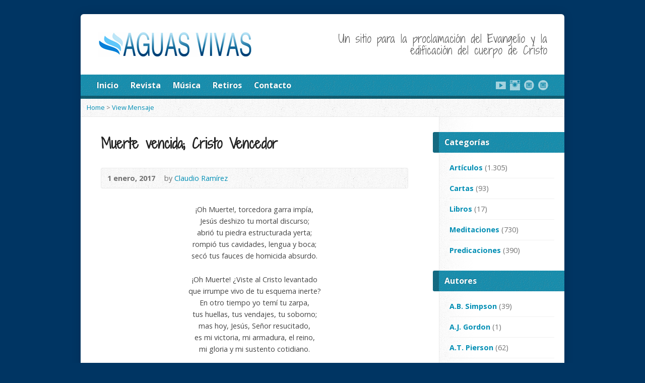

--- FILE ---
content_type: text/html; charset=UTF-8
request_url: https://www.aguasvivas.cl/multimedia-archive/muerte-vencida-cristo-vencedor/
body_size: 10454
content:
<!DOCTYPE html> <!--[if IE 8 ]><html class="ie ie8 no-js" lang="es"> <![endif]--> <!--[if (gte IE 9)|!(IE)]><!--><html class="no-js" lang="es"> <!--<![endif]--><head><meta charset="UTF-8" /> <!--[if lte IE 8]><meta http-equiv="X-UA-Compatible" content="IE=Edge,chrome=IE8" /><![endif]--><link media="all" href="https://www.aguasvivas.cl/wp-content/cache/autoptimize/autoptimize_8212a86e4cd32fdf5b442c6344ea19cb.php" rel="stylesheet"><title>Muerte vencida; Cristo Vencedor - Aguas Vivas</title><meta name="viewport" content="width=device-width, initial-scale=1, maximum-scale=1"><link rel="pingback" href="https://www.aguasvivas.cl/xmlrpc.php" /><meta name='robots' content='max-image-preview:large' /><link rel='dns-prefetch' href='//maps.googleapis.com' /><link rel='dns-prefetch' href='//fonts.googleapis.com' /><link rel="alternate" type="application/rss+xml" title="Aguas Vivas &raquo; Feed" href="https://www.aguasvivas.cl/feed/" /><link rel="alternate" type="application/rss+xml" title="Aguas Vivas &raquo; Feed de los comentarios" href="https://www.aguasvivas.cl/comments/feed/" /><link rel="alternate" title="oEmbed (JSON)" type="application/json+oembed" href="https://www.aguasvivas.cl/wp-json/oembed/1.0/embed?url=https%3A%2F%2Fwww.aguasvivas.cl%2Fmultimedia-archive%2Fmuerte-vencida-cristo-vencedor%2F" /><link rel="alternate" title="oEmbed (XML)" type="text/xml+oembed" href="https://www.aguasvivas.cl/wp-json/oembed/1.0/embed?url=https%3A%2F%2Fwww.aguasvivas.cl%2Fmultimedia-archive%2Fmuerte-vencida-cristo-vencedor%2F&#038;format=xml" /><link rel='stylesheet' id='google-fonts-css' href='https://fonts.googleapis.com/css?family=Open+Sans:400italic,700italic,400,700|Shadows+Into+Light+Two' type='text/css' media='all' /> <script type="text/javascript" src="https://www.aguasvivas.cl/wp-includes/js/jquery/jquery.min.js?ver=3.7.1" id="jquery-core-js"></script> <script type="text/javascript" src="https://maps.googleapis.com/maps/api/js?sensor=false" id="google-maps-js"></script> <script type="text/javascript" id="risen-main-js-extra">var risen_wp = {"theme_uri":"https://www.aguasvivas.cl/wp-content/themes/risen","is_home":"","site_url":"https://www.aguasvivas.cl","home_url":"https://www.aguasvivas.cl","is_ssl":"1","current_protocol":"https","ie_unsupported_message":"You are using an outdated version of Internet Explorer. Please upgrade your browser to use this site.","ie_unsupported_redirect_url":"http://browsehappy.com/","mobile_menu_label":"Menu","slider_enabled":"","slider_slideshow":"","slider_speed":"6000","gmaps_api_key":"","ajax_url":"https://www.aguasvivas.cl/wp-admin/admin-ajax.php","contact_form_nonce":"6c895cbc71","comment_name_required":"","comment_email_required":"","comment_name_error_required":"Required","comment_email_error_required":"Required","comment_email_error_invalid":"Invalid Email","comment_url_error_invalid":"Invalid URL","comment_message_error_required":"Comment Required","lightbox_prev":"Prev","lightbox_next":"Next","lightbox_expand":"Expand","lightbox_close":"Close"};
//# sourceURL=risen-main-js-extra</script> <link rel="https://api.w.org/" href="https://www.aguasvivas.cl/wp-json/" /><link rel="EditURI" type="application/rsd+xml" title="RSD" href="https://www.aguasvivas.cl/xmlrpc.php?rsd" /><meta name="generator" content="WordPress 6.9" /><link rel="canonical" href="https://www.aguasvivas.cl/multimedia-archive/muerte-vencida-cristo-vencedor/" /><link rel='shortlink' href='https://www.aguasvivas.cl/?p=8824' /><link rel="shortcut icon" href="https://www.aguasvivas.cl/wp-content/uploads/favicon.ico" /> <script type="text/javascript">var _gaq = _gaq || [];
_gaq.push(['_setAccount', 'UA-6847793-1']);
_gaq.push(['_trackPageview']);

(function() {
var ga = document.createElement('script'); ga.type = 'text/javascript'; ga.async = true;
ga.src = ('https:' == document.location.protocol ? 'https://ssl' : 'http://www') + '.google-analytics.com/ga.js';
var s = document.getElementsByTagName('script')[0]; s.parentNode.insertBefore(ga, s);
})();</script> </head><body class="wp-singular risen_multimedia-template-default single single-risen_multimedia postid-8824 wp-theme-risen"><div id="container"><div id="container-inner"><header id="header"><div id="header-inner"><div id="header-content"><div id="logo"> <a href="https://www.aguasvivas.cl/"> <noscript><img src="https://www.aguasvivas.cl/wp-content/uploads/logo-2014.png" alt="Aguas Vivas" id="logo-regular"></noscript><img class="lazyload" src='data:image/svg+xml,%3Csvg%20xmlns=%22http://www.w3.org/2000/svg%22%20viewBox=%220%200%20210%20140%22%3E%3C/svg%3E' data-src="https://www.aguasvivas.cl/wp-content/uploads/logo-2014.png" alt="Aguas Vivas" id="logo-regular"> <noscript><img src="https://www.aguasvivas.cl/wp-content/themes/risen/styles/light/images/logo-hidpi.png" alt="Aguas Vivas" id="logo-hidpi"></noscript><img class="lazyload" src='data:image/svg+xml,%3Csvg%20xmlns=%22http://www.w3.org/2000/svg%22%20viewBox=%220%200%20210%20140%22%3E%3C/svg%3E' data-src="https://www.aguasvivas.cl/wp-content/themes/risen/styles/light/images/logo-hidpi.png" alt="Aguas Vivas" id="logo-hidpi"> </a></div><div id="top-right"><div id="top-right-inner"><div id="top-right-content"><div id="tagline"> Un sitio para la proclamación del Evangelio y la edificación del cuerpo de Cristo</div></div></div></div></div></div><nav id="header-menu"><div id="header-menu-inner"><ul id="header-menu-links" class="sf-menu"><li id="menu-item-81" class="menu-item menu-item-type-custom menu-item-object-custom menu-item-home menu-item-81"><a href="https://www.aguasvivas.cl/">Inicio</a></li><li id="menu-item-91" class="menu-item menu-item-type-taxonomy menu-item-object-category menu-item-91"><a href="https://www.aguasvivas.cl/category/revista/">Revista</a></li><li id="menu-item-10011" class="menu-item menu-item-type-taxonomy menu-item-object-category menu-item-10011"><a href="https://www.aguasvivas.cl/category/musica/">Música</a></li><li id="menu-item-9106" class="menu-item menu-item-type-taxonomy menu-item-object-category menu-item-9106"><a href="https://www.aguasvivas.cl/category/retiros/">Retiros</a></li><li id="menu-item-986" class="menu-item menu-item-type-post_type menu-item-object-page menu-item-986"><a href="https://www.aguasvivas.cl/contacto/">Contacto</a></li></ul><ul id="header-icons" class="risen-list-font-icons"><li><a href="https://www.youtube.com/channel/UCjvzXIhDddrU8W9rTQ6h4Tg" class="risen-font-icon-youtube" title="YouTube" target="_blank"></a></li><li><a href="https://www.instagram.com/sembrando_palabra/" class="risen-font-icon-instagram" title="Instagram" target="_blank"></a></li><li><a href="https://sembrandopalabra.com/" class="risen-font-icon-website-alt" title="Website" target="_blank"></a></li><li><a href="https://open.spotify.com/show/2r2zKdgqKwqcCfVITk3rqj?si=aazTmzB_RzuQhearFePekg&amp;nd=1&amp;dlsi=1a525137865a4989" class="risen-font-icon-website-alt" title="Website" target="_blank"></a></li></ul><div class="clear"></div></div><div id="header-menu-bottom"></div></nav></header><div class="breadcrumbs"><a href="https://www.aguasvivas.cl">Home</a> > <a href="https://www.aguasvivas.cl/multimedia-archive/muerte-vencida-cristo-vencedor/">View Mensaje</a></div><div id="content"><div id="content-inner" class="has-sidebar"><article id="post-8824" class="post-8824 risen_multimedia type-risen_multimedia status-publish hentry risen_multimedia_tag-cristo risen_multimedia_speaker-claudio-ramirez"><header><h1 id="multimedia-single-page-title" class="page-title"> Muerte vencida; Cristo Vencedor</h1><div id="multimedia-single-header-meta" class="box multimedia-header-meta"><div class="multimedia-time-speaker"> <time datetime="2017-01-01T15:30:52-03:00">1 enero, 2017</time> <span class="multimedia-header-meta-speaker">by <a href="https://www.aguasvivas.cl/multimedia-speaker/claudio-ramirez/" rel="tag">Claudio Ramírez</a></span></div><ul class="multimedia-header-meta-icons risen-icon-list dark"></ul><div class="clear"></div></div></header><div class="post-content"><p style="text-align: center;">¡Oh Muerte!, torcedora garra impía,<br /> Jesús deshizo tu mortal discurso;<br /> abrió tu piedra estructurada yerta;<br /> rompió tus cavidades, lengua y boca;<br /> secó tus fauces de homicida absurdo.</p><p style="text-align: center;">¡Oh Muerte! ¿Viste al Cristo levantado<br /> que irrumpe vivo de tu esquema inerte?<br /> En otro tiempo yo temí tu zarpa,<br /> tus huellas, tus vendajes, tu soborno;<br /> mas hoy, Jesús, Señor resucitado,<br /> es mi victoria, mi armadura, el reino,<br /> mi gloria y mi sustento cotidiano.</p><p style="text-align: center;">¡Oh Muerte!, tus murallas han caído;<br /> también cayeron miedos y agonías;<br /> no tienes vida, flores ni esperanza,<br /> tu reino de cavernas tiembla;<br /> tu imperio y tu aguijón están en ruinas.</p><p style="text-align: center;">¡Oh Muerte! ¿Viste al Cristo levantado<br /> a cuya voz el viento cesa y calla?<br /> Tus lienzos, tu cilicio, ya no sirven.<br /> ¡Oh Muerte, escucha, Cristo te ha vencido,<br /> el miedo de tu imperio ha terminado,<br /> y tu aguijón se bate en retirada!<br /> ¡Es Cristo el vencedor glorificado!</p></div><footer id="multimedia-single-footer-meta" class="box post-footer"><div id="multimedia-single-tags">Tagged with <a href="https://www.aguasvivas.cl/multimedia-tag/cristo/" rel="tag">Cristo</a></div></footer></article><nav class="nav-left-right" id="multimedia-single-nav"><div class="nav-left"><a href="https://www.aguasvivas.cl/multimedia-archive/cartas-de-nuestros-lectores-82/" rel="next"><span>&larr;</span> Newer Mensaje</a></div><div class="nav-right"><a href="https://www.aguasvivas.cl/multimedia-archive/el-escudo/" rel="prev">Older Mensaje <span>&rarr;</span></a></div><div class="clear"></div></nav></div></div><div id="sidebar-right" role="complementary"><aside id="risen-categories-2" class="widget sidebar-widget widget_risen-categories"><h1 class="sidebar-widget-title">Categorías</h1><ul><li class="cat-item cat-item-123"><a href="https://www.aguasvivas.cl/multimedia-category/articulos/">Artículos</a> (1.305)</li><li class="cat-item cat-item-421"><a href="https://www.aguasvivas.cl/multimedia-category/cartas/">Cartas</a> (93)</li><li class="cat-item cat-item-122"><a href="https://www.aguasvivas.cl/multimedia-category/libros/">Libros</a> (17)</li><li class="cat-item cat-item-147"><a href="https://www.aguasvivas.cl/multimedia-category/meditaciones/">Meditaciones</a> (730)</li><li class="cat-item cat-item-121"><a href="https://www.aguasvivas.cl/multimedia-category/predicaciones/">Predicaciones</a> (390)</li></ul></aside><aside id="risen-categories-3" class="widget sidebar-widget widget_risen-categories"><h1 class="sidebar-widget-title">Autores</h1><ul><li class="cat-item cat-item-134"><a href="https://www.aguasvivas.cl/multimedia-speaker/a-b-simpson/">A.B. Simpson</a> (39)</li><li class="cat-item cat-item-480"><a href="https://www.aguasvivas.cl/multimedia-speaker/a-j-gordon/">A.J. Gordon</a> (1)</li><li class="cat-item cat-item-132"><a href="https://www.aguasvivas.cl/multimedia-speaker/a-t-pierson/">A.T. Pierson</a> (62)</li><li class="cat-item cat-item-314"><a href="https://www.aguasvivas.cl/multimedia-speaker/a-w-tozer/">A.W. Tozer</a> (10)</li><li class="cat-item cat-item-148"><a href="https://www.aguasvivas.cl/multimedia-speaker/aguas-vivas/">Aguas Vivas</a> (1.406)</li><li class="cat-item cat-item-425"><a href="https://www.aguasvivas.cl/multimedia-speaker/alexis-vera/">Alexis Vera</a> (6)</li><li class="cat-item cat-item-151"><a href="https://www.aguasvivas.cl/multimedia-speaker/alvaro-astete/">Alvaro Astete</a> (9)</li><li class="cat-item cat-item-238"><a href="https://www.aguasvivas.cl/multimedia-speaker/andrew-murray/">Andrew Murray</a> (14)</li><li class="cat-item cat-item-358"><a href="https://www.aguasvivas.cl/multimedia-speaker/billy-pinheiro/">Billy Pinheiro</a> (6)</li><li class="cat-item cat-item-129"><a href="https://www.aguasvivas.cl/multimedia-speaker/c-h-makintosh/">C.H. Makintosh</a> (25)</li><li class="cat-item cat-item-251"><a href="https://www.aguasvivas.cl/multimedia-speaker/cesar-albino/">César Albino</a> (9)</li><li class="cat-item cat-item-412"><a href="https://www.aguasvivas.cl/multimedia-speaker/cezar-coneglian/">Cézar Coneglian</a> (4)</li><li class="cat-item cat-item-475"><a href="https://www.aguasvivas.cl/multimedia-speaker/charles-g-trumbull/">Charles G. Trumbull</a> (1)</li><li class="cat-item cat-item-287"><a href="https://www.aguasvivas.cl/multimedia-speaker/charles-h-spurgeon/">Charles H. Spurgeon</a> (32)</li><li class="cat-item cat-item-52"><a href="https://www.aguasvivas.cl/multimedia-speaker/christian-chen/">Christian Chen</a> (57)</li><li class="cat-item cat-item-192"><a href="https://www.aguasvivas.cl/multimedia-speaker/claudio-ramirez/">Claudio Ramírez</a> (61)</li><li class="cat-item cat-item-271"><a href="https://www.aguasvivas.cl/multimedia-speaker/cristian-cerda/">Cristian Cerda</a> (10)</li><li class="cat-item cat-item-443"><a href="https://www.aguasvivas.cl/multimedia-speaker/cristian-rojas/">Cristian Rojas</a> (2)</li><li class="cat-item cat-item-485"><a href="https://www.aguasvivas.cl/multimedia-speaker/cristian-romo/">Cristian Romo</a> (1)</li><li class="cat-item cat-item-415"><a href="https://www.aguasvivas.cl/multimedia-speaker/d-l-moody/">D.L. Moody</a> (2)</li><li class="cat-item cat-item-346"><a href="https://www.aguasvivas.cl/multimedia-speaker/dana-congdon/">Dana Congdon</a> (6)</li><li class="cat-item cat-item-458"><a href="https://www.aguasvivas.cl/multimedia-speaker/davi-feo/">Davi Fêo</a> (1)</li><li class="cat-item cat-item-438"><a href="https://www.aguasvivas.cl/multimedia-speaker/david-martyn-lloyd-jones/">David Martyn Lloyd-Jones</a> (1)</li><li class="cat-item cat-item-211"><a href="https://www.aguasvivas.cl/multimedia-speaker/david-wilkerson/">David Wilkerson</a> (13)</li><li class="cat-item cat-item-470"><a href="https://www.aguasvivas.cl/multimedia-speaker/e-m-bounds/">E.M. Bounds</a> (4)</li><li class="cat-item cat-item-473"><a href="https://www.aguasvivas.cl/multimedia-speaker/edward-dennett/">Edward Dennett</a> (2)</li><li class="cat-item cat-item-126"><a href="https://www.aguasvivas.cl/multimedia-speaker/eliseo-apablaza/">Eliseo Apablaza</a> (40)</li><li class="cat-item cat-item-481"><a href="https://www.aguasvivas.cl/multimedia-speaker/evan-roberts/">Evan Roberts</a> (1)</li><li class="cat-item cat-item-229"><a href="https://www.aguasvivas.cl/multimedia-speaker/f-b-meyer/">F.B. Meyer</a> (14)</li><li class="cat-item cat-item-286"><a href="https://www.aguasvivas.cl/multimedia-speaker/g-campbell-morgan/">G. Campbell Morgan</a> (33)</li><li class="cat-item cat-item-476"><a href="https://www.aguasvivas.cl/multimedia-speaker/george-cutting/">George Cutting</a> (1)</li><li class="cat-item cat-item-471"><a href="https://www.aguasvivas.cl/multimedia-speaker/george-matheson/">George Matheson</a> (4)</li><li class="cat-item cat-item-472"><a href="https://www.aguasvivas.cl/multimedia-speaker/george-muller/">George Müller</a> (3)</li><li class="cat-item cat-item-478"><a href="https://www.aguasvivas.cl/multimedia-speaker/george-whitefield/">George Whitefield</a> (1)</li><li class="cat-item cat-item-155"><a href="https://www.aguasvivas.cl/multimedia-speaker/gonzalo-sepulveda/">Gonzalo Sepúlveda</a> (49)</li><li class="cat-item cat-item-414"><a href="https://www.aguasvivas.cl/multimedia-speaker/harry-foster/">Harry Foster</a> (19)</li><li class="cat-item cat-item-401"><a href="https://www.aguasvivas.cl/multimedia-speaker/henry-law/">Henry Law</a> (23)</li><li class="cat-item cat-item-483"><a href="https://www.aguasvivas.cl/multimedia-speaker/horatius-bonar/">Horatius Bonar</a> (1)</li><li class="cat-item cat-item-144"><a href="https://www.aguasvivas.cl/multimedia-speaker/hoseah-wu/">Hoseah Wu</a> (3)</li><li class="cat-item cat-item-413"><a href="https://www.aguasvivas.cl/multimedia-speaker/hudson-taylor/">Hudson Taylor</a> (2)</li><li class="cat-item cat-item-440"><a href="https://www.aguasvivas.cl/multimedia-speaker/j-c-ryle/">J.C. Ryle</a> (2)</li><li class="cat-item cat-item-469"><a href="https://www.aguasvivas.cl/multimedia-speaker/jose-r-frontado/">José R. Frontado</a> (35)</li><li class="cat-item cat-item-424"><a href="https://www.aguasvivas.cl/multimedia-speaker/juvenal-santos/">Juvenal Santos</a> (5)</li><li class="cat-item cat-item-246"><a href="https://www.aguasvivas.cl/multimedia-speaker/lance-lambert/">Lance Lambert</a> (7)</li><li class="cat-item cat-item-149"><a href="https://www.aguasvivas.cl/multimedia-speaker/luiz-fontes/">Luiz Fontes</a> (12)</li><li class="cat-item cat-item-137"><a href="https://www.aguasvivas.cl/multimedia-speaker/marcelo-diaz/">Marcelo Díaz</a> (41)</li><li class="cat-item cat-item-437"><a href="https://www.aguasvivas.cl/multimedia-speaker/mario-contreras/">Mario Contreras</a> (1)</li><li class="cat-item cat-item-482"><a href="https://www.aguasvivas.cl/multimedia-speaker/matthew-henry/">Matthew Henry</a> (1)</li><li class="cat-item cat-item-436"><a href="https://www.aguasvivas.cl/multimedia-speaker/paul-copan/">Paul Copan</a> (2)</li><li class="cat-item cat-item-474"><a href="https://www.aguasvivas.cl/multimedia-speaker/r-a-torrey/">R.A. Torrey</a> (1)</li><li class="cat-item cat-item-188"><a href="https://www.aguasvivas.cl/multimedia-speaker/ricardo-bravo/">Ricardo Bravo</a> (43)</li><li class="cat-item cat-item-477"><a href="https://www.aguasvivas.cl/multimedia-speaker/robert-c-chapman/">Robert C. Chapman</a> (2)</li><li class="cat-item cat-item-216"><a href="https://www.aguasvivas.cl/multimedia-speaker/roberto-saez/">Roberto Sáez</a> (45)</li><li class="cat-item cat-item-125"><a href="https://www.aguasvivas.cl/multimedia-speaker/rodrigo-abarca/">Rodrigo Abarca</a> (81)</li><li class="cat-item cat-item-486"><a href="https://www.aguasvivas.cl/multimedia-speaker/rodrigo-scheuermann/">Rodrigo Scheuermann</a> (1)</li><li class="cat-item cat-item-127"><a href="https://www.aguasvivas.cl/multimedia-speaker/romeu-bornelli/">Romeu Bornelli</a> (19)</li><li class="cat-item cat-item-46"><a href="https://www.aguasvivas.cl/multimedia-speaker/ruben-chacon/">Rubén Chacón</a> (81)</li><li class="cat-item cat-item-143"><a href="https://www.aguasvivas.cl/multimedia-speaker/stephen-kaung/">Stephen Kaung</a> (50)</li><li class="cat-item cat-item-150"><a href="https://www.aguasvivas.cl/multimedia-speaker/t-austin-sparks/">T. Austin-Sparks</a> (51)</li><li class="cat-item cat-item-434"><a href="https://www.aguasvivas.cl/multimedia-speaker/tomaz-germanovix/">Tomaz Germanovix</a> (2)</li><li class="cat-item cat-item-135"><a href="https://www.aguasvivas.cl/multimedia-speaker/watchman-nee/">Watchman Nee</a> (116)</li><li class="cat-item cat-item-431"><a href="https://www.aguasvivas.cl/multimedia-speaker/william-lane-craig/">William Lane Craig</a> (4)</li></ul></aside><aside id="tag_cloud-2" class="widget sidebar-widget widget_tag_cloud"><h1 class="sidebar-widget-title">Etiquetas</h1><div class="tagcloud"><a href="https://www.aguasvivas.cl/multimedia-tag/actualidad/" class="tag-cloud-link tag-link-142 tag-link-position-1" style="font-size: 15.054263565891pt;" aria-label="actualidad (89 elementos)">actualidad</a> <a href="https://www.aguasvivas.cl/multimedia-tag/afliccion/" class="tag-cloud-link tag-link-178 tag-link-position-2" style="font-size: 11.581395348837pt;" aria-label="aflicción (42 elementos)">aflicción</a> <a href="https://www.aguasvivas.cl/multimedia-tag/amor/" class="tag-cloud-link tag-link-219 tag-link-position-3" style="font-size: 12.449612403101pt;" aria-label="amor (50 elementos)">amor</a> <a href="https://www.aguasvivas.cl/multimedia-tag/apologetica/" class="tag-cloud-link tag-link-140 tag-link-position-4" style="font-size: 13.643410852713pt;" aria-label="apologética (65 elementos)">apologética</a> <a href="https://www.aguasvivas.cl/multimedia-tag/apostasia/" class="tag-cloud-link tag-link-205 tag-link-position-5" style="font-size: 10.821705426357pt;" aria-label="apostasía (35 elementos)">apostasía</a> <a href="https://www.aguasvivas.cl/multimedia-tag/cartas/" class="tag-cloud-link tag-link-196 tag-link-position-6" style="font-size: 15.054263565891pt;" aria-label="cartas (88 elementos)">cartas</a> <a href="https://www.aguasvivas.cl/multimedia-tag/comunion/" class="tag-cloud-link tag-link-235 tag-link-position-7" style="font-size: 12.992248062016pt;" aria-label="comunión (56 elementos)">comunión</a> <a href="https://www.aguasvivas.cl/multimedia-tag/consagracion/" class="tag-cloud-link tag-link-154 tag-link-position-8" style="font-size: 12.341085271318pt;" aria-label="consagración (49 elementos)">consagración</a> <a href="https://www.aguasvivas.cl/multimedia-tag/cristo/" class="tag-cloud-link tag-link-214 tag-link-position-9" style="font-size: 22pt;" aria-label="Cristo (387 elementos)">Cristo</a> <a href="https://www.aguasvivas.cl/multimedia-tag/cruz/" class="tag-cloud-link tag-link-180 tag-link-position-10" style="font-size: 11.798449612403pt;" aria-label="cruz (44 elementos)">cruz</a> <a href="https://www.aguasvivas.cl/multimedia-tag/dios/" class="tag-cloud-link tag-link-237 tag-link-position-11" style="font-size: 14.294573643411pt;" aria-label="Dios (74 elementos)">Dios</a> <a href="https://www.aguasvivas.cl/multimedia-tag/disciplina/" class="tag-cloud-link tag-link-168 tag-link-position-12" style="font-size: 8.8682170542636pt;" aria-label="disciplina (23 elementos)">disciplina</a> <a href="https://www.aguasvivas.cl/multimedia-tag/edificacion/" class="tag-cloud-link tag-link-253 tag-link-position-13" style="font-size: 11.255813953488pt;" aria-label="edificación (39 elementos)">edificación</a> <a href="https://www.aguasvivas.cl/multimedia-tag/espiritu-santo/" class="tag-cloud-link tag-link-179 tag-link-position-14" style="font-size: 14.403100775194pt;" aria-label="Espíritu Santo (77 elementos)">Espíritu Santo</a> <a href="https://www.aguasvivas.cl/multimedia-tag/estudio-biblico/" class="tag-cloud-link tag-link-157 tag-link-position-15" style="font-size: 19.178294573643pt;" aria-label="estudio bíblico (215 elementos)">estudio bíblico</a> <a href="https://www.aguasvivas.cl/multimedia-tag/evangelio/" class="tag-cloud-link tag-link-124 tag-link-position-16" style="font-size: 17.984496124031pt;" aria-label="evangelio (166 elementos)">evangelio</a> <a href="https://www.aguasvivas.cl/multimedia-tag/familia/" class="tag-cloud-link tag-link-166 tag-link-position-17" style="font-size: 14.186046511628pt;" aria-label="familia (73 elementos)">familia</a> <a href="https://www.aguasvivas.cl/multimedia-tag/fe/" class="tag-cloud-link tag-link-202 tag-link-position-18" style="font-size: 11.68992248062pt;" aria-label="fe (43 elementos)">fe</a> <a href="https://www.aguasvivas.cl/multimedia-tag/gracia/" class="tag-cloud-link tag-link-175 tag-link-position-19" style="font-size: 11.038759689922pt;" aria-label="gracia (37 elementos)">gracia</a> <a href="https://www.aguasvivas.cl/multimedia-tag/hijos/" class="tag-cloud-link tag-link-167 tag-link-position-20" style="font-size: 8.2170542635659pt;" aria-label="hijos (20 elementos)">hijos</a> <a href="https://www.aguasvivas.cl/multimedia-tag/historia-de-la-iglesia/" class="tag-cloud-link tag-link-343 tag-link-position-21" style="font-size: 12.77519379845pt;" aria-label="Historia de la Iglesia (54 elementos)">Historia de la Iglesia</a> <a href="https://www.aguasvivas.cl/multimedia-tag/iglesia/" class="tag-cloud-link tag-link-212 tag-link-position-22" style="font-size: 20.15503875969pt;" aria-label="iglesia (260 elementos)">iglesia</a> <a href="https://www.aguasvivas.cl/multimedia-tag/jovenes/" class="tag-cloud-link tag-link-138 tag-link-position-23" style="font-size: 11.906976744186pt;" aria-label="jóvenes (45 elementos)">jóvenes</a> <a href="https://www.aguasvivas.cl/multimedia-tag/llamamiento/" class="tag-cloud-link tag-link-183 tag-link-position-24" style="font-size: 12.015503875969pt;" aria-label="llamamiento (46 elementos)">llamamiento</a> <a href="https://www.aguasvivas.cl/multimedia-tag/matrimonio/" class="tag-cloud-link tag-link-191 tag-link-position-25" style="font-size: 11.038759689922pt;" aria-label="matrimonio (37 elementos)">matrimonio</a> <a href="https://www.aguasvivas.cl/multimedia-tag/mujer/" class="tag-cloud-link tag-link-170 tag-link-position-26" style="font-size: 11.038759689922pt;" aria-label="mujer (37 elementos)">mujer</a> <a href="https://www.aguasvivas.cl/multimedia-tag/obra-de-dios/" class="tag-cloud-link tag-link-244 tag-link-position-27" style="font-size: 10.93023255814pt;" aria-label="obra de Dios (36 elementos)">obra de Dios</a> <a href="https://www.aguasvivas.cl/multimedia-tag/oracion/" class="tag-cloud-link tag-link-163 tag-link-position-28" style="font-size: 10.821705426357pt;" aria-label="oración (35 elementos)">oración</a> <a href="https://www.aguasvivas.cl/multimedia-tag/palabra-de-dios/" class="tag-cloud-link tag-link-181 tag-link-position-29" style="font-size: 17.550387596899pt;" aria-label="palabra de Dios (152 elementos)">palabra de Dios</a> <a href="https://www.aguasvivas.cl/multimedia-tag/pecado/" class="tag-cloud-link tag-link-195 tag-link-position-30" style="font-size: 9.7364341085271pt;" aria-label="pecado (28 elementos)">pecado</a> <a href="https://www.aguasvivas.cl/multimedia-tag/profecia/" class="tag-cloud-link tag-link-185 tag-link-position-31" style="font-size: 11.906976744186pt;" aria-label="profecía (45 elementos)">profecía</a> <a href="https://www.aguasvivas.cl/multimedia-tag/proposito-de-dios/" class="tag-cloud-link tag-link-252 tag-link-position-32" style="font-size: 12.232558139535pt;" aria-label="propósito de Dios (48 elementos)">propósito de Dios</a> <a href="https://www.aguasvivas.cl/multimedia-tag/quebrantamiento/" class="tag-cloud-link tag-link-208 tag-link-position-33" style="font-size: 10.821705426357pt;" aria-label="quebrantamiento (35 elementos)">quebrantamiento</a> <a href="https://www.aguasvivas.cl/multimedia-tag/reflexion/" class="tag-cloud-link tag-link-190 tag-link-position-34" style="font-size: 20.480620155039pt;" aria-label="reflexión (281 elementos)">reflexión</a> <a href="https://www.aguasvivas.cl/multimedia-tag/restauracion/" class="tag-cloud-link tag-link-263 tag-link-position-35" style="font-size: 10.821705426357pt;" aria-label="restauración (35 elementos)">restauración</a> <a href="https://www.aguasvivas.cl/multimedia-tag/revelacion/" class="tag-cloud-link tag-link-218 tag-link-position-36" style="font-size: 10.821705426357pt;" aria-label="revelación (35 elementos)">revelación</a> <a href="https://www.aguasvivas.cl/multimedia-tag/salvacion/" class="tag-cloud-link tag-link-165 tag-link-position-37" style="font-size: 15.271317829457pt;" aria-label="salvación (92 elementos)">salvación</a> <a href="https://www.aguasvivas.cl/multimedia-tag/santificacion/" class="tag-cloud-link tag-link-182 tag-link-position-38" style="font-size: 13.751937984496pt;" aria-label="santificación (67 elementos)">santificación</a> <a href="https://www.aguasvivas.cl/multimedia-tag/servicio/" class="tag-cloud-link tag-link-156 tag-link-position-39" style="font-size: 19.720930232558pt;" aria-label="servicio (239 elementos)">servicio</a> <a href="https://www.aguasvivas.cl/multimedia-tag/testimonio/" class="tag-cloud-link tag-link-200 tag-link-position-40" style="font-size: 20.046511627907pt;" aria-label="testimonio (258 elementos)">testimonio</a> <a href="https://www.aguasvivas.cl/multimedia-tag/unidad/" class="tag-cloud-link tag-link-258 tag-link-position-41" style="font-size: 8pt;" aria-label="unidad (19 elementos)">unidad</a> <a href="https://www.aguasvivas.cl/multimedia-tag/venida-del-senor/" class="tag-cloud-link tag-link-210 tag-link-position-42" style="font-size: 11.906976744186pt;" aria-label="venida del Señor (45 elementos)">venida del Señor</a> <a href="https://www.aguasvivas.cl/multimedia-tag/vida/" class="tag-cloud-link tag-link-220 tag-link-position-43" style="font-size: 11.581395348837pt;" aria-label="vida (42 elementos)">vida</a> <a href="https://www.aguasvivas.cl/multimedia-tag/vida-cristiana/" class="tag-cloud-link tag-link-136 tag-link-position-44" style="font-size: 20.15503875969pt;" aria-label="vida cristiana (264 elementos)">vida cristiana</a> <a href="https://www.aguasvivas.cl/multimedia-tag/vision/" class="tag-cloud-link tag-link-231 tag-link-position-45" style="font-size: 12.341085271318pt;" aria-label="visión (49 elementos)">visión</a></div></aside><aside id="risen-multimedia-4" class="widget sidebar-widget widget_risen-multimedia"><h1 class="sidebar-widget-title">Últimos Mensajes</h1><article class="multimedia-widget-item multimedia-widget-item-first"><header><h1 class="multimedia-widget-item-title"><a href="https://www.aguasvivas.cl/multimedia-archive/la-fe-el-oir-y-la-palabra/" title="La fe, el oír y la Palabra">La fe, el oír y la Palabra</a></h1><div class="multimedia-widget-item-speaker">by <a href="https://www.aguasvivas.cl/multimedia-speaker/aguas-vivas/" rel="tag">Aguas Vivas</a></div><div> <time class="multimedia-widget-item-date" datetime="2026-01-25T00:00:08-03:00">9 horas ago</time><ul class="multimedia-widget-item-icons risen-icon-list"></ul></div></header><div class="multimedia-widget-item-excerpt"><p>En el Nuevo Testamento, todo lo que Dios tiene para el hombre se recibe por fe. La fe es, por lo tanto, la clave de toda la experiencia cristiana – y la antecede. Mas, ¿cómo se obtiene la fe? La sencilla respuesta está en un breve versículo de Romanos 10: «Así que la fe es [&hellip;]</p></div><div class="clear"></div></article><article class="multimedia-widget-item"><header><h1 class="multimedia-widget-item-title"><a href="https://www.aguasvivas.cl/multimedia-archive/purificando-el-templo/" title="Purificando el templo">Purificando el templo</a></h1><div class="multimedia-widget-item-speaker">by <a href="https://www.aguasvivas.cl/multimedia-speaker/aguas-vivas/" rel="tag">Aguas Vivas</a></div><div> <time class="multimedia-widget-item-date" datetime="2026-01-24T00:00:47-03:00">1 día ago</time><ul class="multimedia-widget-item-icons risen-icon-list"></ul></div></header><div class="multimedia-widget-item-excerpt"><p>Jesús purificó el templo dos veces, y lo hizo con vehemencia. Tal vez fue la mayor muestra de fuerza que hizo nuestro Señor con los hombres. Ellos habían profanado el templo –el atrio específicamente– con los mercaderes. Por tanto, tomando un azote de cuerdas, echó fuera a los que vendían y a los que compraban. [&hellip;]</p></div><div class="clear"></div></article><article class="multimedia-widget-item"><header><h1 class="multimedia-widget-item-title"><a href="https://www.aguasvivas.cl/multimedia-archive/la-trinidad-presente/" title="La Trinidad presente">La Trinidad presente</a></h1><div class="multimedia-widget-item-speaker">by <a href="https://www.aguasvivas.cl/multimedia-speaker/aguas-vivas/" rel="tag">Aguas Vivas</a></div><div> <time class="multimedia-widget-item-date" datetime="2026-01-23T00:00:33-03:00">2 días ago</time><ul class="multimedia-widget-item-icons risen-icon-list"></ul></div></header><div class="multimedia-widget-item-excerpt"><p>Según W. Hendriksen, la declaración que comienza en Efesios 1:3 y termina en 1:14, «avanza rodando como una bola de nieve por una pendiente, creciendo en volumen a medida que desciende. Sus 202 palabras y los abundantes calificativos que ellas forman, ordenados como tejas en un techo o como peldaños en una escalera, son como [&hellip;]</p></div><div class="clear"></div></article></aside></div><footer id="footer"><div id="footer-left"><ul id="footer-menu-links" class="menu"><li id="menu-item-10055" class="menu-item menu-item-type-custom menu-item-object-custom menu-item-home menu-item-10055"><a href="https://www.aguasvivas.cl">Inicio</a></li><li id="menu-item-10058" class="menu-item menu-item-type-taxonomy menu-item-object-category menu-item-10058"><a href="https://www.aguasvivas.cl/category/revista/">Revista</a></li><li id="menu-item-10057" class="menu-item menu-item-type-taxonomy menu-item-object-category menu-item-10057"><a href="https://www.aguasvivas.cl/category/musica/">Música</a></li><li id="menu-item-10059" class="menu-item menu-item-type-taxonomy menu-item-object-category menu-item-10059"><a href="https://www.aguasvivas.cl/category/retiros/">Retiros</a></li></ul><ul id="footer-icons" class="risen-list-font-icons"><li><a href="https://www.youtube.com/channel/UCjvzXIhDddrU8W9rTQ6h4Tg" class="risen-font-icon-youtube" title="YouTube" target="_blank"></a></li><li><a href="https://www.instagram.com/sembrando_palabra/" class="risen-font-icon-instagram" title="Instagram" target="_blank"></a></li><li><a href="https://sembrandopalabra.com/" class="risen-font-icon-website-alt" title="Website" target="_blank"></a></li><li><a href="https://open.spotify.com/show/2r2zKdgqKwqcCfVITk3rqj?si=aazTmzB_RzuQhearFePekg&amp;nd=1&amp;dlsi=1a525137865a4989" class="risen-font-icon-website-alt" title="Website" target="_blank"></a></li></ul><div class="clear"></div></div><div id="footer-right"><ul id="footer-contact"><li><span class="footer-icon generic"></span> mcontreras46 [at] gmail.com</li></ul><div id="copyright"> Copyright &copy; 2026 Aguas Vivas (CHILE).</div></div><div class="clear"></div></footer><div id="footer-bottom"></div></div></div>  <script type="speculationrules">{"prefetch":[{"source":"document","where":{"and":[{"href_matches":"/*"},{"not":{"href_matches":["/wp-*.php","/wp-admin/*","/wp-content/uploads/*","/wp-content/*","/wp-content/plugins/*","/wp-content/themes/risen/*","/*\\?(.+)"]}},{"not":{"selector_matches":"a[rel~=\"nofollow\"]"}},{"not":{"selector_matches":".no-prefetch, .no-prefetch a"}}]},"eagerness":"conservative"}]}</script> <noscript><style>.lazyload{display:none;}</style></noscript><script data-noptimize="1">window.lazySizesConfig=window.lazySizesConfig||{};window.lazySizesConfig.loadMode=1;</script><script async data-noptimize="1" src='https://www.aguasvivas.cl/wp-content/plugins/autoptimize/classes/external/js/lazysizes.min.js?ao_version=3.1.14'></script> <script type="text/javascript" id="mediaelement-core-js-before">var mejsL10n = {"language":"es","strings":{"mejs.download-file":"Descargar archivo","mejs.install-flash":"Est\u00e1s usando un navegador que no tiene Flash activo o instalado. Por favor, activa el componente del reproductor Flash o descarga la \u00faltima versi\u00f3n desde https://get.adobe.com/flashplayer/","mejs.fullscreen":"Pantalla completa","mejs.play":"Reproducir","mejs.pause":"Pausa","mejs.time-slider":"Control de tiempo","mejs.time-help-text":"Usa las teclas de direcci\u00f3n izquierda/derecha para avanzar un segundo y las flechas arriba/abajo para avanzar diez segundos.","mejs.live-broadcast":"Transmisi\u00f3n en vivo","mejs.volume-help-text":"Utiliza las teclas de flecha arriba/abajo para aumentar o disminuir el volumen.","mejs.unmute":"Activar el sonido","mejs.mute":"Silenciar","mejs.volume-slider":"Control de volumen","mejs.video-player":"Reproductor de v\u00eddeo","mejs.audio-player":"Reproductor de audio","mejs.captions-subtitles":"Pies de foto / Subt\u00edtulos","mejs.captions-chapters":"Cap\u00edtulos","mejs.none":"Ninguna","mejs.afrikaans":"Afrik\u00e1ans","mejs.albanian":"Albano","mejs.arabic":"\u00c1rabe","mejs.belarusian":"Bielorruso","mejs.bulgarian":"B\u00falgaro","mejs.catalan":"Catal\u00e1n","mejs.chinese":"Chino","mejs.chinese-simplified":"Chino (Simplificado)","mejs.chinese-traditional":"Chino (Tradicional)","mejs.croatian":"Croata","mejs.czech":"Checo","mejs.danish":"Dan\u00e9s","mejs.dutch":"Neerland\u00e9s","mejs.english":"Ingl\u00e9s","mejs.estonian":"Estonio","mejs.filipino":"Filipino","mejs.finnish":"Fin\u00e9s","mejs.french":"Franc\u00e9s","mejs.galician":"Gallego","mejs.german":"Alem\u00e1n","mejs.greek":"Griego","mejs.haitian-creole":"Creole haitiano","mejs.hebrew":"Hebreo","mejs.hindi":"Indio","mejs.hungarian":"H\u00fangaro","mejs.icelandic":"Island\u00e9s","mejs.indonesian":"Indonesio","mejs.irish":"Irland\u00e9s","mejs.italian":"Italiano","mejs.japanese":"Japon\u00e9s","mejs.korean":"Coreano","mejs.latvian":"Let\u00f3n","mejs.lithuanian":"Lituano","mejs.macedonian":"Macedonio","mejs.malay":"Malayo","mejs.maltese":"Malt\u00e9s","mejs.norwegian":"Noruego","mejs.persian":"Persa","mejs.polish":"Polaco","mejs.portuguese":"Portugu\u00e9s","mejs.romanian":"Rumano","mejs.russian":"Ruso","mejs.serbian":"Serbio","mejs.slovak":"Eslovaco","mejs.slovenian":"Esloveno","mejs.spanish":"Espa\u00f1ol","mejs.swahili":"Swahili","mejs.swedish":"Sueco","mejs.tagalog":"Tagalo","mejs.thai":"Tailand\u00e9s","mejs.turkish":"Turco","mejs.ukrainian":"Ukraniano","mejs.vietnamese":"Vietnamita","mejs.welsh":"Gal\u00e9s","mejs.yiddish":"Yiddish"}};
//# sourceURL=mediaelement-core-js-before</script> <script type="text/javascript" id="mediaelement-js-extra">var _wpmejsSettings = {"pluginPath":"/wp-includes/js/mediaelement/","classPrefix":"mejs-","stretching":"responsive","audioShortcodeLibrary":"mediaelement","videoShortcodeLibrary":"mediaelement"};
//# sourceURL=mediaelement-js-extra</script> <script id="wp-emoji-settings" type="application/json">{"baseUrl":"https://s.w.org/images/core/emoji/17.0.2/72x72/","ext":".png","svgUrl":"https://s.w.org/images/core/emoji/17.0.2/svg/","svgExt":".svg","source":{"concatemoji":"https://www.aguasvivas.cl/wp-includes/js/wp-emoji-release.min.js?ver=6.9"}}</script> <script type="module">/*! This file is auto-generated */
const a=JSON.parse(document.getElementById("wp-emoji-settings").textContent),o=(window._wpemojiSettings=a,"wpEmojiSettingsSupports"),s=["flag","emoji"];function i(e){try{var t={supportTests:e,timestamp:(new Date).valueOf()};sessionStorage.setItem(o,JSON.stringify(t))}catch(e){}}function c(e,t,n){e.clearRect(0,0,e.canvas.width,e.canvas.height),e.fillText(t,0,0);t=new Uint32Array(e.getImageData(0,0,e.canvas.width,e.canvas.height).data);e.clearRect(0,0,e.canvas.width,e.canvas.height),e.fillText(n,0,0);const a=new Uint32Array(e.getImageData(0,0,e.canvas.width,e.canvas.height).data);return t.every((e,t)=>e===a[t])}function p(e,t){e.clearRect(0,0,e.canvas.width,e.canvas.height),e.fillText(t,0,0);var n=e.getImageData(16,16,1,1);for(let e=0;e<n.data.length;e++)if(0!==n.data[e])return!1;return!0}function u(e,t,n,a){switch(t){case"flag":return n(e,"\ud83c\udff3\ufe0f\u200d\u26a7\ufe0f","\ud83c\udff3\ufe0f\u200b\u26a7\ufe0f")?!1:!n(e,"\ud83c\udde8\ud83c\uddf6","\ud83c\udde8\u200b\ud83c\uddf6")&&!n(e,"\ud83c\udff4\udb40\udc67\udb40\udc62\udb40\udc65\udb40\udc6e\udb40\udc67\udb40\udc7f","\ud83c\udff4\u200b\udb40\udc67\u200b\udb40\udc62\u200b\udb40\udc65\u200b\udb40\udc6e\u200b\udb40\udc67\u200b\udb40\udc7f");case"emoji":return!a(e,"\ud83e\u1fac8")}return!1}function f(e,t,n,a){let r;const o=(r="undefined"!=typeof WorkerGlobalScope&&self instanceof WorkerGlobalScope?new OffscreenCanvas(300,150):document.createElement("canvas")).getContext("2d",{willReadFrequently:!0}),s=(o.textBaseline="top",o.font="600 32px Arial",{});return e.forEach(e=>{s[e]=t(o,e,n,a)}),s}function r(e){var t=document.createElement("script");t.src=e,t.defer=!0,document.head.appendChild(t)}a.supports={everything:!0,everythingExceptFlag:!0},new Promise(t=>{let n=function(){try{var e=JSON.parse(sessionStorage.getItem(o));if("object"==typeof e&&"number"==typeof e.timestamp&&(new Date).valueOf()<e.timestamp+604800&&"object"==typeof e.supportTests)return e.supportTests}catch(e){}return null}();if(!n){if("undefined"!=typeof Worker&&"undefined"!=typeof OffscreenCanvas&&"undefined"!=typeof URL&&URL.createObjectURL&&"undefined"!=typeof Blob)try{var e="postMessage("+f.toString()+"("+[JSON.stringify(s),u.toString(),c.toString(),p.toString()].join(",")+"));",a=new Blob([e],{type:"text/javascript"});const r=new Worker(URL.createObjectURL(a),{name:"wpTestEmojiSupports"});return void(r.onmessage=e=>{i(n=e.data),r.terminate(),t(n)})}catch(e){}i(n=f(s,u,c,p))}t(n)}).then(e=>{for(const n in e)a.supports[n]=e[n],a.supports.everything=a.supports.everything&&a.supports[n],"flag"!==n&&(a.supports.everythingExceptFlag=a.supports.everythingExceptFlag&&a.supports[n]);var t;a.supports.everythingExceptFlag=a.supports.everythingExceptFlag&&!a.supports.flag,a.supports.everything||((t=a.source||{}).concatemoji?r(t.concatemoji):t.wpemoji&&t.twemoji&&(r(t.twemoji),r(t.wpemoji)))});
//# sourceURL=https://www.aguasvivas.cl/wp-includes/js/wp-emoji-loader.min.js</script> <script defer src="https://www.aguasvivas.cl/wp-content/cache/autoptimize/autoptimize_d0b49b420dc65904792ba6e8f379e99e.php"></script></body></html>

<!-- Page cached by LiteSpeed Cache 7.7 on 2026-01-25 08:34:38 -->